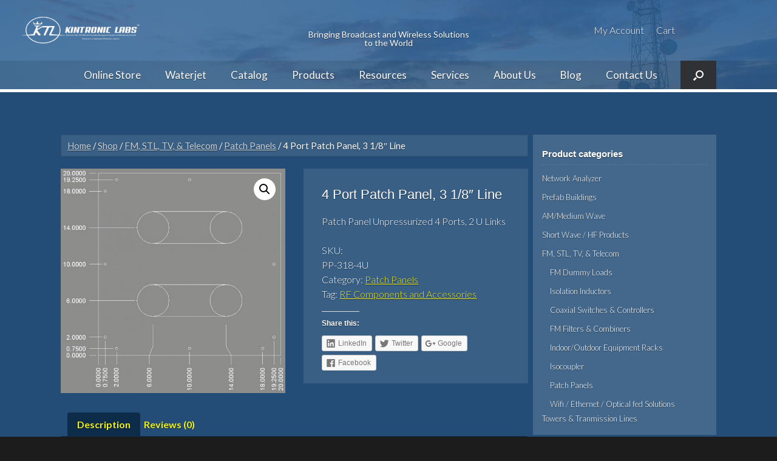

--- FILE ---
content_type: text/html; charset=UTF-8
request_url: https://www.kintronic.com/shop/4-port-patch-panel-3-18-line/
body_size: 12679
content:
<!DOCTYPE html><html lang="en-US"><head><meta charset="UTF-8" /><meta http-equiv="X-UA-Compatible" content="IE=10" /><link type="text/css" media="all" href="https://www.kintronic.com/wp-content/cache/autoptimize/css/autoptimize_2eb3d6e75252d7d56e3dfb2e23effb3e.css" rel="stylesheet" /><link type="text/css" media="only screen and (max-width: 768px)" href="https://www.kintronic.com/wp-content/cache/autoptimize/css/autoptimize_fa351ac39f61709bfd350f214de1f852.css" rel="stylesheet" /><style type="text/css" media="screen">#footer-widgets .widget{width:25%}#masthead-widgets .widget{width:100%}</style><title>4 Port Patch Panel, 3 1/8&quot; Line - Kintronic Laboratories, Inc.</title><link rel="profile" href="http://gmpg.org/xfn/11" /><link rel="pingback" href="https://www.kintronic.com/xmlrpc.php" /><title>4 Port Patch Panel, 3 1/8&quot; Line - Kintronic Laboratories, Inc.</title><meta name="robots" content="max-snippet:-1, max-image-preview:large, max-video-preview:-1"/><link rel="canonical" href="https://www.kintronic.com/shop/4-port-patch-panel-3-18-line/" /><meta property="og:locale" content="en_US" /><meta property="og:type" content="article" /><meta property="og:title" content="4 Port Patch Panel, 3 1/8&quot; Line - Kintronic Laboratories, Inc." /><meta property="og:description" content="Patch Panel Unpressurized 4 Ports, 2 U Links" /><meta property="og:url" content="https://www.kintronic.com/shop/4-port-patch-panel-3-18-line/" /><meta property="og:site_name" content="Kintronic Laboratories, Inc." /><meta property="article:publisher" content="https://www.facebook.com/KintronicLabs" /><meta property="og:image" content="https://www.kintronic.com/wp-content/uploads/2015/12/PP-318-4U_01.jpg" /><meta property="og:image:secure_url" content="https://www.kintronic.com/wp-content/uploads/2015/12/PP-318-4U_01.jpg" /><meta property="og:image:width" content="688" /><meta property="og:image:height" content="698" /><meta name="twitter:card" content="summary" /><meta name="twitter:description" content="Patch Panel Unpressurized 4 Ports, 2 U Links" /><meta name="twitter:title" content="4 Port Patch Panel, 3 1/8&quot; Line - Kintronic Laboratories, Inc." /><meta name="twitter:site" content="@KintronicLabs" /><meta name="twitter:image" content="https://www.kintronic.com/wp-content/uploads/2015/12/PP-318-4U_01.jpg" /><meta name="twitter:creator" content="@KintronicLabs" /> <script type='application/ld+json' class='yoast-schema-graph yoast-schema-graph--main'>{"@context":"https://schema.org","@graph":[{"@type":"WebSite","@id":"https://www.kintronic.com/#website","url":"https://www.kintronic.com/","name":"Kintronic Laboratories, Inc.","potentialAction":{"@type":"SearchAction","target":"https://www.kintronic.com/?s={search_term_string}","query-input":"required name=search_term_string"}},{"@type":"ImageObject","@id":"https://www.kintronic.com/shop/4-port-patch-panel-3-18-line/#primaryimage","url":"https://www.kintronic.com/wp-content/uploads/2015/12/PP-318-4U_01.jpg","width":688,"height":698,"caption":"PP-318-4U"},{"@type":"WebPage","@id":"https://www.kintronic.com/shop/4-port-patch-panel-3-18-line/#webpage","url":"https://www.kintronic.com/shop/4-port-patch-panel-3-18-line/","inLanguage":"en-US","name":"4 Port Patch Panel, 3 1/8&quot; Line - Kintronic Laboratories, Inc.","isPartOf":{"@id":"https://www.kintronic.com/#website"},"primaryImageOfPage":{"@id":"https://www.kintronic.com/shop/4-port-patch-panel-3-18-line/#primaryimage"},"datePublished":"2015-12-07T15:18:39+00:00","dateModified":"2017-05-18T14:04:52+00:00"}]}</script> <link rel='dns-prefetch' href='//s0.wp.com' /><link rel='dns-prefetch' href='//unpkg.com' /><link rel='dns-prefetch' href='//secure.gravatar.com' /><link rel='dns-prefetch' href='//platform-api.sharethis.com' /><link rel='dns-prefetch' href='//ajax.googleapis.com' /><link rel='dns-prefetch' href='//fonts.googleapis.com' /><link rel='dns-prefetch' href='//s.w.org' /><link rel='stylesheet' id='jquery-ui-style-css'  href='//ajax.googleapis.com/ajax/libs/jqueryui/1.9.0/themes/base/jquery-ui.css' type='text/css' media='all' /><link rel='stylesheet' id='google-fonts-css'  href='https://fonts.googleapis.com/css?family=Lato%3A300%2C400%2C700%2C300italic%2C400italic%2C700italic&#038;ver=35288890beb901e1b26280060a8305e5' type='text/css' media='all' /> <script type='text/javascript' src='//unpkg.com/vue@2.4.4/dist/vue.min.js'></script> <script type='text/javascript'>var localData = {"ajaxURL":"https:\/\/www.kintronic.com\/wp-admin\/admin-ajax.php?add_variation_to_cart=1"};</script> <script type='text/javascript' src='https://www.kintronic.com/wp-content/plugins/woo-variations-table/js/woo-variations-table.js'></script> <script type='text/javascript' src='https://www.kintronic.com/wp-includes/js/jquery/jquery.js'></script> <script type='text/javascript' src='https://www.kintronic.com/wp-includes/js/jquery/jquery-migrate.min.js'></script> <script type='text/javascript' src='https://www.kintronic.com/wp-content/plugins/woocommerce-category-accordion/assets/js/trwca-script.min.js'></script> <!--[if lt IE 9]> <script type='text/javascript' src='https://www.kintronic.com/wp-content/themes/vantage/js/html5.min.js'></script> <![endif]--> <!--[if (gte IE 6)&(lte IE 8)]> <script type='text/javascript' src='https://www.kintronic.com/wp-content/themes/vantage/js/selectivizr.min.js'></script> <![endif]--> <script type='text/javascript'>var mobileNav = {"search":{"url":"https:\/\/www.kintronic.com","placeholder":"Search"},"text":{"navigate":"Menu","back":"Back","close":"Close"},"nextIconUrl":"https:\/\/www.kintronic.com\/wp-content\/themes\/vantage\/inc\/mobilenav\/images\/next.png","mobileMenuClose":"<i class=\"fa fa-times\"><\/i>"};</script> <script type='text/javascript' src='https://www.kintronic.com/wp-content/themes/vantage/inc/mobilenav/js/mobilenav.min.js'></script> <script type='text/javascript' src='https://www.kintronic.com/wp-content/themes/vantage/premium/addons/ajax-comments/js/ajax-comments.min.js'></script> <script type='text/javascript' src='//platform-api.sharethis.com/js/sharethis.js#product=ga&#038;property=5908a5a9bbd23e00123cf818'></script> <link rel='https://api.w.org/' href='https://www.kintronic.com/wp-json/' /><link rel="alternate" type="application/json+oembed" href="https://www.kintronic.com/wp-json/oembed/1.0/embed?url=https%3A%2F%2Fwww.kintronic.com%2Fshop%2F4-port-patch-panel-3-18-line%2F" /><link rel="alternate" type="text/xml+oembed" href="https://www.kintronic.com/wp-json/oembed/1.0/embed?url=https%3A%2F%2Fwww.kintronic.com%2Fshop%2F4-port-patch-panel-3-18-line%2F&#038;format=xml" /> <script type="text/javascript">(function(url){
	if(/(?:Chrome\/26\.0\.1410\.63 Safari\/537\.31|WordfenceTestMonBot)/.test(navigator.userAgent)){ return; }
	var addEvent = function(evt, handler) {
		if (window.addEventListener) {
			document.addEventListener(evt, handler, false);
		} else if (window.attachEvent) {
			document.attachEvent('on' + evt, handler);
		}
	};
	var removeEvent = function(evt, handler) {
		if (window.removeEventListener) {
			document.removeEventListener(evt, handler, false);
		} else if (window.detachEvent) {
			document.detachEvent('on' + evt, handler);
		}
	};
	var evts = 'contextmenu dblclick drag dragend dragenter dragleave dragover dragstart drop keydown keypress keyup mousedown mousemove mouseout mouseover mouseup mousewheel scroll'.split(' ');
	var logHuman = function() {
		if (window.wfLogHumanRan) { return; }
		window.wfLogHumanRan = true;
		var wfscr = document.createElement('script');
		wfscr.type = 'text/javascript';
		wfscr.async = true;
		wfscr.src = url + '&r=' + Math.random();
		(document.getElementsByTagName('head')[0]||document.getElementsByTagName('body')[0]).appendChild(wfscr);
		for (var i = 0; i < evts.length; i++) {
			removeEvent(evts[i], logHuman);
		}
	};
	for (var i = 0; i < evts.length; i++) {
		addEvent(evts[i], logHuman);
	}
})('//www.kintronic.com/?wordfence_lh=1&hid=B6BEEB82165E66FF100C62994B70C440');</script> <link rel='dns-prefetch' href='//v0.wordpress.com'/><link rel='dns-prefetch' href='//jetpack.wordpress.com'/><link rel='dns-prefetch' href='//s0.wp.com'/><link rel='dns-prefetch' href='//s1.wp.com'/><link rel='dns-prefetch' href='//s2.wp.com'/><link rel='dns-prefetch' href='//public-api.wordpress.com'/><link rel='dns-prefetch' href='//0.gravatar.com'/><link rel='dns-prefetch' href='//1.gravatar.com'/><link rel='dns-prefetch' href='//2.gravatar.com'/><meta name="viewport" content="width=device-width, initial-scale=1" /> <noscript><style>.woocommerce-product-gallery{ opacity: 1 !important; }</style></noscript> <script>(function() {
	(function (i, s, o, g, r, a, m) {
		i['GoogleAnalyticsObject'] = r;
		i[r] = i[r] || function () {
				(i[r].q = i[r].q || []).push(arguments)
			}, i[r].l = 1 * new Date();
		a = s.createElement(o),
			m = s.getElementsByTagName(o)[0];
		a.async = 1;
		a.src = g;
		m.parentNode.insertBefore(a, m)
	})(window, document, 'script', 'https://google-analytics.com/analytics.js', 'ga');

	ga('create', 'UA-33923357-1', 'auto');
			ga('send', 'pageview');
	})();</script> <link rel="icon" href="https://www.kintronic.com/wp-content/uploads/2016/12/cropped-KTL-logo-website-2016-32x32.png" sizes="32x32" /><link rel="icon" href="https://www.kintronic.com/wp-content/uploads/2016/12/cropped-KTL-logo-website-2016-192x192.png" sizes="192x192" /><link rel="apple-touch-icon-precomposed" href="https://www.kintronic.com/wp-content/uploads/2016/12/cropped-KTL-logo-website-2016-180x180.png" /><meta name="msapplication-TileImage" content="https://www.kintronic.com/wp-content/uploads/2016/12/cropped-KTL-logo-website-2016-270x270.png" /> <script>(function(i,s,o,g,r,a,m){i['GoogleAnalyticsObject']=r;i[r]=i[r]||function(){
			(i[r].q=i[r].q||[]).push(arguments)},i[r].l=1*new Date();a=s.createElement(o),
			m=s.getElementsByTagName(o)[0];a.async=1;a.src=g;m.parentNode.insertBefore(a,m)
			})(window,document,'script','//www.google-analytics.com/analytics.js','ga');

			ga('create', 'UA-33923357-1', 'auto');
			ga('send', 'pageview');</script> </head> <script async src="//pagead2.googlesyndication.com/pagead/js/adsbygoogle.js"></script> <script>(adsbygoogle = window.adsbygoogle || []).push({
    google_ad_client: "ca-pub-8024410141697943",
    enable_page_level_ads: true
  });</script> <body class="product-template-default single single-product postid-890 wp-custom-logo woocommerce woocommerce-page group-blog responsive layout-full no-js has-sidebar has-menu-search panels-style-force-full page-layout-default mobilenav"><div id="page-wrapper"><header id="masthead" class="site-header" role="banner"><div class="hgroup"> <a href="https://www.kintronic.com/" title="Kintronic Laboratories, Inc." rel="home" class="logo"><img src="https://www.kintronic.com/wp-content/uploads/2024/12/KTL-Website-Logo-Small.png"  class="logo-height-constrain"  width="600"  height="150"  alt="Kintronic Laboratories, Inc. Logo"  /></a><div class="slogan">Bringing Broadcast and Wireless Solutions to the World</div><div id="header-sidebar" class="no-logo-overlay"><aside id="nav_menu-3" class="widget widget_nav_menu"><div id="so-mobilenav-standard-1" data-id="1" class="so-mobilenav-standard"></div><div class="menu-top-container"><ul id="menu-top" class="menu"><li id="menu-item-2075" class="menu-item menu-item-type-custom menu-item-object-custom menu-item-2075"><a href="https://www.kintronic.com/my-account/">My Account</a></li><li id="menu-item-2076" class="menu-item menu-item-type-custom menu-item-object-custom menu-item-2076"><a href="https://www.kintronic.com/cart/">Cart</a></li></ul></div><div id="so-mobilenav-mobile-1" data-id="1" class="so-mobilenav-mobile"></div><div class="menu-mobilenav-container"><ul id="mobile-nav-item-wrap-1" class="menu"><li><a href="#" class="mobilenav-main-link" data-id="1"><span class="mobile-nav-icon"></span>Menu</a></li></ul></div></aside></div></div><nav role="navigation" class="site-navigation main-navigation primary use-sticky-menu mobile-navigation"><div class="full-container"><div id="search-icon"><div id="search-icon-icon"><div class="vantage-icon-search"></div></div><form method="get" class="searchform" action="https://www.kintronic.com/" role="search"> <input type="text" class="field" name="s" value="" placeholder="Search"/></form></div><div id="so-mobilenav-standard-2" data-id="2" class="so-mobilenav-standard"></div><div class="menu-main-container"><ul id="menu-main" class="menu"><li id="menu-item-6024" class="menu-item menu-item-type-custom menu-item-object-custom menu-item-6024"><a href="https://kintronic.myshopify.com/"><span class="icon"></span>Online Store</a></li><li id="menu-item-7133" class="menu-item menu-item-type-post_type menu-item-object-page menu-item-7133"><a href="https://www.kintronic.com/custom-high-quality-waterjet-cutting-services/">Waterjet</a></li><li id="menu-item-6795" class="menu-item menu-item-type-custom menu-item-object-custom menu-item-6795"><a href="https://www.kintronic.com/kintronic-laboratories-catalog/"><span class="icon"></span>Catalog</a></li><li id="menu-item-6750" class="menu-item menu-item-type-custom menu-item-object-custom menu-item-has-children menu-item-6750"><a><span class="icon"></span>Products</a><ul class="sub-menu"><li id="menu-item-4511" class="menu-item menu-item-type-taxonomy menu-item-object-product_cat menu-item-has-children menu-item-4511"><a href="https://www.kintronic.com/product-category/am-medium-wave/">AM / Medium Wave</a><ul class="sub-menu"><li id="menu-item-4525" class="menu-item menu-item-type-taxonomy menu-item-object-product_cat menu-item-4525"><a href="https://www.kintronic.com/product-category/am-medium-wave/rf-inductors-capacitors-and-contactors/rf-capacitors/">RF Capacitors</a></li><li id="menu-item-4527" class="menu-item menu-item-type-taxonomy menu-item-object-product_cat menu-item-4527"><a href="https://www.kintronic.com/product-category/am-medium-wave/rf-inductors-capacitors-and-contactors/inductors-and-accessories/">Inductors &#038; Accessories</a></li><li id="menu-item-4526" class="menu-item menu-item-type-taxonomy menu-item-object-product_cat menu-item-4526"><a href="https://www.kintronic.com/product-category/am-medium-wave/rf-inductors-capacitors-and-contactors/rf-contactors/">RF Contactors</a></li><li id="menu-item-4515" class="menu-item menu-item-type-taxonomy menu-item-object-product_cat menu-item-4515"><a href="https://www.kintronic.com/product-category/am-medium-wave/antenna-tuning-units-atus/">Antenna Tuning Units (ATUs)</a></li><li id="menu-item-6146" class="menu-item menu-item-type-taxonomy menu-item-object-product_cat menu-item-6146"><a href="https://www.kintronic.com/product-category/am-medium-wave/diplexer_multiplexer/">Diplexer / Multiplexer</a></li><li id="menu-item-4516" class="menu-item menu-item-type-taxonomy menu-item-object-product_cat menu-item-4516"><a href="https://www.kintronic.com/product-category/am-medium-wave/control-and-monitoring-systems/">Control &#038; Monitoring Systems</a></li><li id="menu-item-4517" class="menu-item menu-item-type-taxonomy menu-item-object-product_cat menu-item-4517"><a href="https://www.kintronic.com/product-category/am-medium-wave/am-dummy-loads/">AM Dummy Loads</a></li><li id="menu-item-4518" class="menu-item menu-item-type-taxonomy menu-item-object-product_cat menu-item-4518"><a href="https://www.kintronic.com/product-category/am-medium-wave/rf-components-and-accessories/arc-gap/">Arc Gap</a></li><li id="menu-item-4519" class="menu-item menu-item-type-taxonomy menu-item-object-product_cat menu-item-4519"><a href="https://www.kintronic.com/product-category/am-medium-wave/rf-components-and-accessories/chokes/">Chokes</a></li><li id="menu-item-4520" class="menu-item menu-item-type-taxonomy menu-item-object-product_cat menu-item-4520"><a href="https://www.kintronic.com/product-category/am-medium-wave/rf-components-and-accessories/counter-dials-insulated-couplings-and-knobs/">Counter Dials, Insulated Couplings, &#038; Knobs</a></li><li id="menu-item-4521" class="menu-item menu-item-type-taxonomy menu-item-object-product_cat menu-item-4521"><a href="https://www.kintronic.com/product-category/am-medium-wave/rf-components-and-accessories/feed-thru/">Feed-Thru</a></li><li id="menu-item-4522" class="menu-item menu-item-type-taxonomy menu-item-object-product_cat menu-item-4522"><a href="https://www.kintronic.com/product-category/am-medium-wave/rf-components-and-accessories/insulators/">Insulators</a></li><li id="menu-item-4523" class="menu-item menu-item-type-taxonomy menu-item-object-product_cat menu-item-4523"><a href="https://www.kintronic.com/product-category/am-medium-wave/rf-components-and-accessories/j-plugs-links/">J-Plugs / Links</a></li><li id="menu-item-4524" class="menu-item menu-item-type-taxonomy menu-item-object-product_cat menu-item-4524"><a href="https://www.kintronic.com/product-category/am-medium-wave/rf-components-and-accessories/resistors/">Resistors</a></li></ul></li><li id="menu-item-4512" class="menu-item menu-item-type-taxonomy menu-item-object-product_cat current-product-ancestor menu-item-has-children menu-item-4512"><a href="https://www.kintronic.com/product-category/fm-stl-tv-and-telecom/">FM, STL, TV, &#038; Telecom</a><ul class="sub-menu"><li id="menu-item-5977" class="menu-item menu-item-type-taxonomy menu-item-object-product_cat menu-item-5977"><a href="https://www.kintronic.com/product-category/fm-stl-tv-and-telecom/fm-dummy-loads/">FM Dummy Loads</a></li><li id="menu-item-4528" class="menu-item menu-item-type-taxonomy menu-item-object-product_cat menu-item-4528"><a href="https://www.kintronic.com/product-category/fm-stl-tv-and-telecom/coaxial-and-waveguide-isolation-inductors/">Isolation Inductors</a></li><li id="menu-item-4529" class="menu-item menu-item-type-taxonomy menu-item-object-product_cat menu-item-4529"><a href="https://www.kintronic.com/product-category/fm-stl-tv-and-telecom/coaxial-switches-and-controllers/">Coaxial Switches &#038; Controllers</a></li><li id="menu-item-4530" class="menu-item menu-item-type-taxonomy menu-item-object-product_cat menu-item-4530"><a href="https://www.kintronic.com/product-category/fm-stl-tv-and-telecom/fm-filters-and-combiners/">FM Filters &#038; Combiners</a></li><li id="menu-item-4531" class="menu-item menu-item-type-taxonomy menu-item-object-product_cat menu-item-4531"><a href="https://www.kintronic.com/product-category/fm-stl-tv-and-telecom/indoor_outdoor-equipment-racks/">Indoor/Outdoor Equipment Racks</a></li><li id="menu-item-4532" class="menu-item menu-item-type-taxonomy menu-item-object-product_cat menu-item-4532"><a href="https://www.kintronic.com/product-category/fm-stl-tv-and-telecom/isocoupler/">Isocoupler</a></li><li id="menu-item-4533" class="menu-item menu-item-type-taxonomy menu-item-object-product_cat current-product-ancestor current-menu-parent current-product-parent menu-item-4533"><a href="https://www.kintronic.com/product-category/fm-stl-tv-and-telecom/patch-panels/">Patch Panels</a></li><li id="menu-item-4534" class="menu-item menu-item-type-taxonomy menu-item-object-product_cat menu-item-4534"><a href="https://www.kintronic.com/product-category/fm-stl-tv-and-telecom/wifi-ethernet-optical-fed-solutions/">Wifi / Ethernet / Optical fed Solutions</a></li></ul></li><li id="menu-item-6753" class="menu-item menu-item-type-custom menu-item-object-custom menu-item-has-children menu-item-6753"><a href="https://www.kintronic.com/eloran-lf-and-vlf-products/"><span class="icon"></span>eLoran/VLF/LF</a><ul class="sub-menu"><li id="menu-item-6218" class="menu-item menu-item-type-post_type menu-item-object-page menu-item-6218"><a href="https://www.kintronic.com/eloran-lf-and-vlf-products/">eLoran / LF / VLF Products</a></li></ul></li><li id="menu-item-6616" class="menu-item menu-item-type-taxonomy menu-item-object-product_cat menu-item-has-children menu-item-6616"><a href="https://www.kintronic.com/product-category/short-wave-hf-products/">Short Wave / HF Products</a><ul class="sub-menu"><li id="menu-item-6444" class="menu-item menu-item-type-post_type menu-item-object-product menu-item-6444"><a href="https://www.kintronic.com/shop/shortwave-antenna/">Shortwave Antenna</a></li><li id="menu-item-6445" class="menu-item menu-item-type-post_type menu-item-object-product menu-item-6445"><a href="https://www.kintronic.com/shop/short-wave-systems/">Short Wave Systems</a></li></ul></li><li id="menu-item-6647" class="menu-item menu-item-type-taxonomy menu-item-object-product_cat menu-item-has-children menu-item-6647"><a href="https://www.kintronic.com/product-category/prefab-buildings/">Prefab Buildings</a><ul class="sub-menu"><li id="menu-item-6648" class="menu-item menu-item-type-post_type menu-item-object-product menu-item-6648"><a href="https://www.kintronic.com/shop/aluminum-prefab-buildings/">Aluminum Prefab Buildings</a></li></ul></li><li id="menu-item-4513" class="menu-item menu-item-type-taxonomy menu-item-object-product_cat menu-item-has-children menu-item-4513"><a href="https://www.kintronic.com/product-category/towers-and-transmission-lines/">Towers &#038; Transmission Line</a><ul class="sub-menu"><li id="menu-item-4535" class="menu-item menu-item-type-taxonomy menu-item-object-product_cat menu-item-4535"><a href="https://www.kintronic.com/product-category/towers-and-transmission-lines/towers/">Towers</a></li><li id="menu-item-4536" class="menu-item menu-item-type-taxonomy menu-item-object-product_cat menu-item-4536"><a href="https://www.kintronic.com/product-category/towers-and-transmission-lines/dehydrators/">Dehydrators</a></li><li id="menu-item-4540" class="menu-item menu-item-type-taxonomy menu-item-object-product_cat menu-item-4540"><a href="https://www.kintronic.com/product-category/towers-and-transmission-lines/transmission-lines/rigid-transmission-line/">Rigid Transmission Line</a></li><li id="menu-item-4537" class="menu-item menu-item-type-taxonomy menu-item-object-product_cat menu-item-4537"><a href="https://www.kintronic.com/product-category/towers-and-transmission-lines/transmission-lines/line-terminations-and-bulkheads/">Line Terminations &#038; Bulkheads</a></li><li id="menu-item-4538" class="menu-item menu-item-type-taxonomy menu-item-object-product_cat menu-item-4538"><a href="https://www.kintronic.com/product-category/towers-and-transmission-lines/transmission-lines/quasi-coaxial-open-wire-lines/">Quasi-Coaxial, Open Wire Lines</a></li><li id="menu-item-4539" class="menu-item menu-item-type-taxonomy menu-item-object-product_cat menu-item-4539"><a href="https://www.kintronic.com/product-category/towers-and-transmission-lines/transmission-lines/semi-flexible-coaxial-lines/">Semi-Flexible Coaxial Lines</a></li></ul></li><li id="menu-item-6326" class="menu-item menu-item-type-taxonomy menu-item-object-product_cat menu-item-has-children menu-item-6326"><a href="https://www.kintronic.com/product-category/network-analyzer/">Network Analyzer</a><ul class="sub-menu"><li id="menu-item-6329" class="menu-item menu-item-type-post_type menu-item-object-product menu-item-6329"><a href="https://www.kintronic.com/shop/siglent-sva1032x-spectrum-vector-network-analyzer/">Siglent SVA1032X Spectrum &#038; Vector Network Analyzer</a></li></ul></li></ul></li><li id="menu-item-1813" class="menu-item menu-item-type-post_type menu-item-object-page menu-item-has-children menu-item-1813"><a href="https://www.kintronic.com/resources/">Resources</a><ul class="sub-menu"><li id="menu-item-1922" class="menu-item menu-item-type-post_type menu-item-object-page menu-item-1922"><a href="https://www.kintronic.com/resources/brochures/">Brochures</a></li><li id="menu-item-1921" class="menu-item menu-item-type-post_type menu-item-object-page menu-item-1921"><a href="https://www.kintronic.com/resources/press-releases/">Press Releases</a></li><li id="menu-item-1920" class="menu-item menu-item-type-post_type menu-item-object-page menu-item-1920"><a href="https://www.kintronic.com/resources/technical-papers/">Technical Papers</a></li><li id="menu-item-1918" class="menu-item menu-item-type-post_type menu-item-object-page menu-item-1918"><a href="https://www.kintronic.com/resources/worldwide-distributors/">Worldwide Distributors</a></li><li id="menu-item-2406" class="menu-item menu-item-type-post_type menu-item-object-page menu-item-2406"><a href="https://www.kintronic.com/resources/tower-impedance-calculator/">Tower Impedance Calculator</a></li><li id="menu-item-1919" class="menu-item menu-item-type-post_type menu-item-object-page menu-item-1919"><a href="https://www.kintronic.com/resources/vswr-calculator/">VSWR Calculator</a></li><li id="menu-item-1916" class="menu-item menu-item-type-post_type menu-item-object-page menu-item-1916"><a href="https://www.kintronic.com/resources/external-links/">External Links</a></li></ul></li><li id="menu-item-1812" class="menu-item menu-item-type-post_type menu-item-object-page menu-item-has-children menu-item-1812"><a href="https://www.kintronic.com/services/">Services</a><ul class="sub-menu"><li id="menu-item-6727" class="menu-item menu-item-type-post_type menu-item-object-page menu-item-6727"><a href="https://www.kintronic.com/am-colocation/">AM Colocation</a></li><li id="menu-item-1954" class="menu-item menu-item-type-post_type menu-item-object-page menu-item-has-children menu-item-1954"><a href="https://www.kintronic.com/services/technical-support/">Technical Support</a><ul class="sub-menu"><li id="menu-item-1955" class="menu-item menu-item-type-post_type menu-item-object-page menu-item-1955"><a href="https://www.kintronic.com/services/technical-support/troubleshooting/">Troubleshooting</a></li><li id="menu-item-1971" class="menu-item menu-item-type-post_type menu-item-object-page menu-item-1971"><a href="https://www.kintronic.com/services/technical-support/site-plan-development/">Site Plan Development</a></li><li id="menu-item-1969" class="menu-item menu-item-type-post_type menu-item-object-page menu-item-has-children menu-item-1969"><a href="https://www.kintronic.com/services/technical-support/rf-feeder-design/">RF Feeder Design</a><ul class="sub-menu"><li id="menu-item-1970" class="menu-item menu-item-type-post_type menu-item-object-page menu-item-1970"><a href="https://www.kintronic.com/services/technical-support/rf-feeder-design/directional-antenna-pattern/">Directional Antenna Pattern</a></li></ul></li><li id="menu-item-1968" class="menu-item menu-item-type-post_type menu-item-object-page menu-item-1968"><a href="https://www.kintronic.com/services/technical-support/tower-detune-skirt-designs/">Tower Detune Skirt Designs</a></li><li id="menu-item-1967" class="menu-item menu-item-type-post_type menu-item-object-page menu-item-1967"><a href="https://www.kintronic.com/services/technical-support/international-propagation-studies/">International Propagation Studies</a></li></ul></li><li id="menu-item-1952" class="menu-item menu-item-type-post_type menu-item-object-page menu-item-has-children menu-item-1952"><a href="https://www.kintronic.com/services/repair-services/">Repair Services</a><ul class="sub-menu"><li id="menu-item-1993" class="menu-item menu-item-type-post_type menu-item-object-page menu-item-1993"><a href="https://www.kintronic.com/services/repair-services/equipment-refurbishing/">Equipment Refurbishing</a></li><li id="menu-item-1992" class="menu-item menu-item-type-post_type menu-item-object-page menu-item-1992"><a href="https://www.kintronic.com/services/repair-services/capacitor-testing/">Capacitor Testing</a></li></ul></li><li id="menu-item-1951" class="menu-item menu-item-type-post_type menu-item-object-page menu-item-has-children menu-item-1951"><a href="https://www.kintronic.com/services/field-support/">Field Support</a><ul class="sub-menu"><li id="menu-item-1991" class="menu-item menu-item-type-post_type menu-item-object-page menu-item-1991"><a href="https://www.kintronic.com/services/field-support/site-survey/">Site Survey</a></li><li id="menu-item-1990" class="menu-item menu-item-type-post_type menu-item-object-page menu-item-1990"><a href="https://www.kintronic.com/services/field-support/impedance-measurements/">Impedance Measurements</a></li><li id="menu-item-1989" class="menu-item menu-item-type-post_type menu-item-object-page menu-item-1989"><a href="https://www.kintronic.com/services/field-support/installation-and-supervision/">Installation and Supervision</a></li><li id="menu-item-1988" class="menu-item menu-item-type-post_type menu-item-object-page menu-item-1988"><a href="https://www.kintronic.com/services/field-support/tuning-to-theoretical/">Tuning to Theoretical</a></li><li id="menu-item-1987" class="menu-item menu-item-type-post_type menu-item-object-page menu-item-1987"><a href="https://www.kintronic.com/services/field-support/international-commissioning/">International Commissioning</a></li></ul></li><li id="menu-item-1950" class="menu-item menu-item-type-post_type menu-item-object-page menu-item-1950"><a href="https://www.kintronic.com/services/design/">Design</a></li><li id="menu-item-6881" class="menu-item menu-item-type-post_type menu-item-object-page menu-item-6881"><a href="https://www.kintronic.com/manufacturing-capabilities/">Manufacturing Capabilities</a></li></ul></li><li id="menu-item-1811" class="menu-item menu-item-type-post_type menu-item-object-page menu-item-has-children menu-item-1811"><a href="https://www.kintronic.com/about/">About Us</a><ul class="sub-menu"><li id="menu-item-1897" class="menu-item menu-item-type-post_type menu-item-object-page menu-item-1897"><a href="https://www.kintronic.com/about/our-mission/">Our Mission</a></li><li id="menu-item-1896" class="menu-item menu-item-type-post_type menu-item-object-page menu-item-1896"><a href="https://www.kintronic.com/about/our-facilities/">Our Facilities</a></li><li id="menu-item-1895" class="menu-item menu-item-type-post_type menu-item-object-page menu-item-1895"><a href="https://www.kintronic.com/about/our-staff/">Our Staff</a></li></ul></li><li id="menu-item-1810" class="menu-item menu-item-type-post_type menu-item-object-page menu-item-1810"><a target="_blank" href="https://www.kintronic.com/blog/">Blog</a></li><li id="menu-item-1809" class="menu-item menu-item-type-post_type menu-item-object-page menu-item-1809"><a href="https://www.kintronic.com/contact/">Contact Us</a></li><li id="menu-item-2083" class="hideme menu-item menu-item-type-custom menu-item-object-custom menu-item-2083"><a href="https://www.kintronic.com/my-account/"><span class="icon"></span>My Account</a></li><li id="menu-item-2084" class="hideme menu-item menu-item-type-custom menu-item-object-custom menu-item-2084"><a href="https://www.kintronic.com/quotelist/"><span class="icon"></span>Cart</a></li></ul></div><div id="so-mobilenav-mobile-2" data-id="2" class="so-mobilenav-mobile"></div><div class="menu-mobilenav-container"><ul id="mobile-nav-item-wrap-2" class="menu"><li><a href="#" class="mobilenav-main-link" data-id="2"><span class="mobile-nav-icon"></span>Menu</a></li></ul></div></div></nav></header><div id="main" class="site-main"><div class="full-container"><div id="container"><div id="content" role="main"><nav class="woocommerce-breadcrumb"><a href="https://www.kintronic.com">Home</a>&nbsp;&#47;&nbsp;<a href="https://www.kintronic.com/shop/">Shop</a>&nbsp;&#47;&nbsp;<a href="https://www.kintronic.com/product-category/fm-stl-tv-and-telecom/">FM, STL, TV, &amp; Telecom</a>&nbsp;&#47;&nbsp;<a href="https://www.kintronic.com/product-category/fm-stl-tv-and-telecom/patch-panels/">Patch Panels</a>&nbsp;&#47;&nbsp;4 Port Patch Panel, 3 1/8&#8243; Line</nav><div id="product-890" class="post-890 product type-product status-publish has-post-thumbnail product_cat-patch-panels product_tag-rf-components-and-accessories post first instock product-type-simple"><div class="woocommerce-product-gallery woocommerce-product-gallery--with-images woocommerce-product-gallery--columns-4 images" data-columns="4" style="opacity: 0; transition: opacity .25s ease-in-out;"><figure class="woocommerce-product-gallery__wrapper"><div data-thumb="https://www.kintronic.com/wp-content/uploads/2015/12/PP-318-4U_01-180x180.jpg" class="woocommerce-product-gallery__image"><a href="https://www.kintronic.com/wp-content/uploads/2015/12/PP-318-4U_01.jpg"><img width="600" height="600" src="https://www.kintronic.com/wp-content/uploads/2015/12/PP-318-4U_01-600x600.jpg" class="attachment-shop_single size-shop_single wp-post-image" alt="PP-318-4U" title="PP-318-4U" data-caption="PP-318-4U" data-src="https://www.kintronic.com/wp-content/uploads/2015/12/PP-318-4U_01.jpg" data-large_image="https://www.kintronic.com/wp-content/uploads/2015/12/PP-318-4U_01.jpg" data-large_image_width="688" data-large_image_height="698" srcset="https://www.kintronic.com/wp-content/uploads/2015/12/PP-318-4U_01-600x600.jpg 600w, https://www.kintronic.com/wp-content/uploads/2015/12/PP-318-4U_01-150x150.jpg 150w, https://www.kintronic.com/wp-content/uploads/2015/12/PP-318-4U_01-100x100.jpg 100w, https://www.kintronic.com/wp-content/uploads/2015/12/PP-318-4U_01-180x180.jpg 180w, https://www.kintronic.com/wp-content/uploads/2015/12/PP-318-4U_01-300x300.jpg 300w" sizes="(max-width: 600px) 100vw, 600px" /></a></div></figure></div><div class="summary entry-summary"><h1 class="product_title entry-title">4 Port Patch Panel, 3 1/8&#8243; Line</h1><p class="price"></p><div class="woocommerce-product-details__short-description"><p>Patch Panel Unpressurized 4 Ports, 2 U Links</p></div><div class="product_meta"> <span class="sku_wrapper">SKU: <span class="sku">PP-318-4U</span></span> <span class="posted_in">Category: <a href="https://www.kintronic.com/product-category/fm-stl-tv-and-telecom/patch-panels/" rel="tag">Patch Panels</a></span> <span class="tagged_as">Tag: <a href="https://www.kintronic.com/product-tag/rf-components-and-accessories/" rel="tag">RF Components and Accessories</a></span></div><div class="sharedaddy sd-sharing-enabled"><div class="robots-nocontent sd-block sd-social sd-social-icon-text sd-sharing"><h3 class="sd-title">Share this:</h3><div class="sd-content"><ul><li class="share-linkedin"><a rel="nofollow" data-shared="sharing-linkedin-890" class="share-linkedin sd-button share-icon" href="https://www.kintronic.com/shop/4-port-patch-panel-3-18-line/?share=linkedin" target="_blank" title="Click to share on LinkedIn"><span>LinkedIn</span></a></li><li class="share-twitter"><a rel="nofollow" data-shared="sharing-twitter-890" class="share-twitter sd-button share-icon" href="https://www.kintronic.com/shop/4-port-patch-panel-3-18-line/?share=twitter" target="_blank" title="Click to share on Twitter"><span>Twitter</span></a></li><li class="share-google-plus-1"><a rel="nofollow" data-shared="sharing-google-890" class="share-google-plus-1 sd-button share-icon" href="https://www.kintronic.com/shop/4-port-patch-panel-3-18-line/?share=google-plus-1" target="_blank" title="Click to share on Google+"><span>Google</span></a></li><li class="share-facebook"><a rel="nofollow" data-shared="sharing-facebook-890" class="share-facebook sd-button share-icon" href="https://www.kintronic.com/shop/4-port-patch-panel-3-18-line/?share=facebook" target="_blank" title="Click to share on Facebook"><span>Facebook</span></a></li><li class="share-end"></li></ul></div></div></div></div><div class="woocommerce-tabs wc-tabs-wrapper"><ul class="tabs wc-tabs" role="tablist"><li class="description_tab" id="tab-title-description" role="tab" aria-controls="tab-description"> <a href="#tab-description">Description</a></li><li class="reviews_tab" id="tab-title-reviews" role="tab" aria-controls="tab-reviews"> <a href="#tab-reviews">Reviews (0)</a></li></ul><div class="woocommerce-Tabs-panel woocommerce-Tabs-panel--description panel entry-content wc-tab" id="tab-description" role="tabpanel" aria-labelledby="tab-title-description"><h2>Description</h2><p>All units feature interlocked links for fully functional integration into broadcast transmission systems.</p></div><div class="woocommerce-Tabs-panel woocommerce-Tabs-panel--reviews panel entry-content wc-tab" id="tab-reviews" role="tabpanel" aria-labelledby="tab-title-reviews"><div id="single-comments-wrapper"><div id="reviews" class="woocommerce-Reviews"><div id="comments"><h2 class="woocommerce-Reviews-title">Reviews</h2><p class="woocommerce-noreviews">There are no reviews yet.</p></div><div id="review_form_wrapper"><div id="review_form"><div id="respond" class="comment-respond"> <span id="reply-title" class="comment-reply-title">Be the first to review &ldquo;4 Port Patch Panel, 3 1/8&#8243; Line&rdquo; <small><a rel="nofollow" id="cancel-comment-reply-link" href="/shop/4-port-patch-panel-3-18-line/#respond" style="display:none;">Cancel reply</a></small></span><p class="must-log-in">You must be <a href="https://www.kintronic.com/my-account/">logged in</a> to post a review.</p></div></div></div><div class="clear"></div></div></div></div></div><section class="related products"><h2>Related products</h2><ul class="products"><li class="post-896 product type-product status-publish has-post-thumbnail product_cat-patch-panels product_tag-rf-components-and-accessories post first instock purchasable product-type-simple"> <a href="https://www.kintronic.com/shop/7-port-patch-panel-6-18-line/" class="woocommerce-LoopProduct-link woocommerce-loop-product__link"><img width="300" height="300" src="//www.kintronic.com/wp-content/uploads/2015/12/PP-318-7U-4-300x300.jpg" class="attachment-shop_catalog size-shop_catalog wp-post-image" alt="PP-318-7U" srcset="//www.kintronic.com/wp-content/uploads/2015/12/PP-318-7U-4-300x300.jpg 300w, //www.kintronic.com/wp-content/uploads/2015/12/PP-318-7U-4-150x150.jpg 150w, //www.kintronic.com/wp-content/uploads/2015/12/PP-318-7U-4-180x180.jpg 180w, //www.kintronic.com/wp-content/uploads/2015/12/PP-318-7U-4-600x600.jpg 600w" sizes="(max-width: 300px) 100vw, 300px" /><h2 class="woocommerce-loop-product__title">7 Port Patch Panel, 6 1/8&#8243; Line</h2> <span class="price"><span class="woocommerce-Price-amount amount"><span class="woocommerce-Price-currencySymbol">&#36;</span>0.00</span></span> </a></li><li class="post-893 product type-product status-publish has-post-thumbnail product_cat-patch-panels product_tag-rf-components-and-accessories post  instock product-type-simple"> <a href="https://www.kintronic.com/shop/3-port-patch-panel-6-18-line/" class="woocommerce-LoopProduct-link woocommerce-loop-product__link"><img width="300" height="300" src="//www.kintronic.com/wp-content/uploads/2015/12/PP-618-3U_01-300x300.jpg" class="attachment-shop_catalog size-shop_catalog wp-post-image" alt="PP-618-3U" srcset="//www.kintronic.com/wp-content/uploads/2015/12/PP-618-3U_01-300x300.jpg 300w, //www.kintronic.com/wp-content/uploads/2015/12/PP-618-3U_01-150x150.jpg 150w, //www.kintronic.com/wp-content/uploads/2015/12/PP-618-3U_01-100x100.jpg 100w, //www.kintronic.com/wp-content/uploads/2015/12/PP-618-3U_01-180x180.jpg 180w, //www.kintronic.com/wp-content/uploads/2015/12/PP-618-3U_01-600x600.jpg 600w" sizes="(max-width: 300px) 100vw, 300px" /><h2 class="woocommerce-loop-product__title">3 Port Patch Panel, 6 1/8&#8243; Line</h2> </a></li><li class="post-183 product type-product status-publish has-post-thumbnail product_cat-inductor-clips product_tag-rf-components-and-accessories post last instock purchasable product-type-simple"> <a href="https://www.kintronic.com/shop/125-amp-inductor-clip/" class="woocommerce-LoopProduct-link woocommerce-loop-product__link"><img width="300" height="300" src="//www.kintronic.com/wp-content/uploads/2015/12/L-125CLIP_01-300x300.jpg" class="attachment-shop_catalog size-shop_catalog wp-post-image" alt="125 Amp Inductor Clip L-125CLIP" srcset="//www.kintronic.com/wp-content/uploads/2015/12/L-125CLIP_01-300x300.jpg 300w, //www.kintronic.com/wp-content/uploads/2015/12/L-125CLIP_01-150x150.jpg 150w, //www.kintronic.com/wp-content/uploads/2015/12/L-125CLIP_01-180x180.jpg 180w, //www.kintronic.com/wp-content/uploads/2015/12/L-125CLIP_01-600x600.jpg 600w" sizes="(max-width: 300px) 100vw, 300px" /><h2 class="woocommerce-loop-product__title">125 Amp Inductor Clip</h2> <span class="price"><span class="woocommerce-Price-amount amount"><span class="woocommerce-Price-currencySymbol">&#36;</span>0.00</span></span> </a></li></ul></section></div></div></div><div id="secondary" class="widget-area" role="complementary"><aside id="woocommerce_product_categories-6" class="widget woocommerce widget_product_categories"><h3 class="widget-title">Product categories</h3><ul class="product-categories"><li class="cat-item cat-item-512"><a href="https://www.kintronic.com/product-category/network-analyzer/">Network Analyzer</a></li><li class="cat-item cat-item-521"><a href="https://www.kintronic.com/product-category/prefab-buildings/">Prefab Buildings</a></li><li class="cat-item cat-item-124"><a href="https://www.kintronic.com/product-category/am-medium-wave/">AM/Medium Wave</a></li><li class="cat-item cat-item-109"><a href="https://www.kintronic.com/product-category/short-wave-hf-products/">Short Wave / HF Products</a></li><li class="cat-item cat-item-126 cat-parent current-cat-parent"><a href="https://www.kintronic.com/product-category/fm-stl-tv-and-telecom/">FM, STL, TV, &amp; Telecom</a><ul class='children'><li class="cat-item cat-item-494"><a href="https://www.kintronic.com/product-category/fm-stl-tv-and-telecom/fm-dummy-loads/">FM Dummy Loads</a></li><li class="cat-item cat-item-142"><a href="https://www.kintronic.com/product-category/fm-stl-tv-and-telecom/coaxial-and-waveguide-isolation-inductors/">Isolation Inductors</a></li><li class="cat-item cat-item-141"><a href="https://www.kintronic.com/product-category/fm-stl-tv-and-telecom/coaxial-switches-and-controllers/">Coaxial Switches &amp; Controllers</a></li><li class="cat-item cat-item-144"><a href="https://www.kintronic.com/product-category/fm-stl-tv-and-telecom/fm-filters-and-combiners/">FM Filters &amp; Combiners</a></li><li class="cat-item cat-item-81"><a href="https://www.kintronic.com/product-category/fm-stl-tv-and-telecom/indoor_outdoor-equipment-racks/">Indoor/Outdoor Equipment Racks</a></li><li class="cat-item cat-item-85"><a href="https://www.kintronic.com/product-category/fm-stl-tv-and-telecom/isocoupler/">Isocoupler</a></li><li class="cat-item cat-item-94 current-cat"><a href="https://www.kintronic.com/product-category/fm-stl-tv-and-telecom/patch-panels/">Patch Panels</a></li><li class="cat-item cat-item-145"><a href="https://www.kintronic.com/product-category/fm-stl-tv-and-telecom/wifi-ethernet-optical-fed-solutions/">Wifi / Ethernet / Optical fed Solutions</a></li></ul></li><li class="cat-item cat-item-125"><a href="https://www.kintronic.com/product-category/towers-and-transmission-lines/">Towers &amp; Tranmission Lines</a></li></ul></aside></div></div></div><footer id="colophon" class="site-footer" role="contentinfo"><div id="footer-widgets" class="full-container"><aside id="nav_menu-2" class="widget widget_nav_menu"><h3 class="widget-title">Site Navigation</h3><div class="menu-main-container"><ul id="menu-main-1" class="menu"><li class="menu-item menu-item-type-custom menu-item-object-custom menu-item-6024"><a href="https://kintronic.myshopify.com/">Online Store</a></li><li class="menu-item menu-item-type-post_type menu-item-object-page menu-item-7133"><a href="https://www.kintronic.com/custom-high-quality-waterjet-cutting-services/">Waterjet</a></li><li class="menu-item menu-item-type-custom menu-item-object-custom menu-item-6795"><a href="https://www.kintronic.com/kintronic-laboratories-catalog/">Catalog</a></li><li class="menu-item menu-item-type-custom menu-item-object-custom menu-item-has-children menu-item-6750"><a>Products</a><ul class="sub-menu"><li class="menu-item menu-item-type-taxonomy menu-item-object-product_cat menu-item-has-children menu-item-4511"><a href="https://www.kintronic.com/product-category/am-medium-wave/">AM / Medium Wave</a><ul class="sub-menu"><li class="menu-item menu-item-type-taxonomy menu-item-object-product_cat menu-item-4525"><a href="https://www.kintronic.com/product-category/am-medium-wave/rf-inductors-capacitors-and-contactors/rf-capacitors/">RF Capacitors</a></li><li class="menu-item menu-item-type-taxonomy menu-item-object-product_cat menu-item-4527"><a href="https://www.kintronic.com/product-category/am-medium-wave/rf-inductors-capacitors-and-contactors/inductors-and-accessories/">Inductors &#038; Accessories</a></li><li class="menu-item menu-item-type-taxonomy menu-item-object-product_cat menu-item-4526"><a href="https://www.kintronic.com/product-category/am-medium-wave/rf-inductors-capacitors-and-contactors/rf-contactors/">RF Contactors</a></li><li class="menu-item menu-item-type-taxonomy menu-item-object-product_cat menu-item-4515"><a href="https://www.kintronic.com/product-category/am-medium-wave/antenna-tuning-units-atus/">Antenna Tuning Units (ATUs)</a></li><li class="menu-item menu-item-type-taxonomy menu-item-object-product_cat menu-item-6146"><a href="https://www.kintronic.com/product-category/am-medium-wave/diplexer_multiplexer/">Diplexer / Multiplexer</a></li><li class="menu-item menu-item-type-taxonomy menu-item-object-product_cat menu-item-4516"><a href="https://www.kintronic.com/product-category/am-medium-wave/control-and-monitoring-systems/">Control &#038; Monitoring Systems</a></li><li class="menu-item menu-item-type-taxonomy menu-item-object-product_cat menu-item-4517"><a href="https://www.kintronic.com/product-category/am-medium-wave/am-dummy-loads/">AM Dummy Loads</a></li><li class="menu-item menu-item-type-taxonomy menu-item-object-product_cat menu-item-4518"><a href="https://www.kintronic.com/product-category/am-medium-wave/rf-components-and-accessories/arc-gap/">Arc Gap</a></li><li class="menu-item menu-item-type-taxonomy menu-item-object-product_cat menu-item-4519"><a href="https://www.kintronic.com/product-category/am-medium-wave/rf-components-and-accessories/chokes/">Chokes</a></li><li class="menu-item menu-item-type-taxonomy menu-item-object-product_cat menu-item-4520"><a href="https://www.kintronic.com/product-category/am-medium-wave/rf-components-and-accessories/counter-dials-insulated-couplings-and-knobs/">Counter Dials, Insulated Couplings, &#038; Knobs</a></li><li class="menu-item menu-item-type-taxonomy menu-item-object-product_cat menu-item-4521"><a href="https://www.kintronic.com/product-category/am-medium-wave/rf-components-and-accessories/feed-thru/">Feed-Thru</a></li><li class="menu-item menu-item-type-taxonomy menu-item-object-product_cat menu-item-4522"><a href="https://www.kintronic.com/product-category/am-medium-wave/rf-components-and-accessories/insulators/">Insulators</a></li><li class="menu-item menu-item-type-taxonomy menu-item-object-product_cat menu-item-4523"><a href="https://www.kintronic.com/product-category/am-medium-wave/rf-components-and-accessories/j-plugs-links/">J-Plugs / Links</a></li><li class="menu-item menu-item-type-taxonomy menu-item-object-product_cat menu-item-4524"><a href="https://www.kintronic.com/product-category/am-medium-wave/rf-components-and-accessories/resistors/">Resistors</a></li></ul></li><li class="menu-item menu-item-type-taxonomy menu-item-object-product_cat current-product-ancestor menu-item-has-children menu-item-4512"><a href="https://www.kintronic.com/product-category/fm-stl-tv-and-telecom/">FM, STL, TV, &#038; Telecom</a><ul class="sub-menu"><li class="menu-item menu-item-type-taxonomy menu-item-object-product_cat menu-item-5977"><a href="https://www.kintronic.com/product-category/fm-stl-tv-and-telecom/fm-dummy-loads/">FM Dummy Loads</a></li><li class="menu-item menu-item-type-taxonomy menu-item-object-product_cat menu-item-4528"><a href="https://www.kintronic.com/product-category/fm-stl-tv-and-telecom/coaxial-and-waveguide-isolation-inductors/">Isolation Inductors</a></li><li class="menu-item menu-item-type-taxonomy menu-item-object-product_cat menu-item-4529"><a href="https://www.kintronic.com/product-category/fm-stl-tv-and-telecom/coaxial-switches-and-controllers/">Coaxial Switches &#038; Controllers</a></li><li class="menu-item menu-item-type-taxonomy menu-item-object-product_cat menu-item-4530"><a href="https://www.kintronic.com/product-category/fm-stl-tv-and-telecom/fm-filters-and-combiners/">FM Filters &#038; Combiners</a></li><li class="menu-item menu-item-type-taxonomy menu-item-object-product_cat menu-item-4531"><a href="https://www.kintronic.com/product-category/fm-stl-tv-and-telecom/indoor_outdoor-equipment-racks/">Indoor/Outdoor Equipment Racks</a></li><li class="menu-item menu-item-type-taxonomy menu-item-object-product_cat menu-item-4532"><a href="https://www.kintronic.com/product-category/fm-stl-tv-and-telecom/isocoupler/">Isocoupler</a></li><li class="menu-item menu-item-type-taxonomy menu-item-object-product_cat current-product-ancestor current-menu-parent current-product-parent menu-item-4533"><a href="https://www.kintronic.com/product-category/fm-stl-tv-and-telecom/patch-panels/">Patch Panels</a></li><li class="menu-item menu-item-type-taxonomy menu-item-object-product_cat menu-item-4534"><a href="https://www.kintronic.com/product-category/fm-stl-tv-and-telecom/wifi-ethernet-optical-fed-solutions/">Wifi / Ethernet / Optical fed Solutions</a></li></ul></li><li class="menu-item menu-item-type-custom menu-item-object-custom menu-item-has-children menu-item-6753"><a href="https://www.kintronic.com/eloran-lf-and-vlf-products/">eLoran/VLF/LF</a><ul class="sub-menu"><li class="menu-item menu-item-type-post_type menu-item-object-page menu-item-6218"><a href="https://www.kintronic.com/eloran-lf-and-vlf-products/">eLoran / LF / VLF Products</a></li></ul></li><li class="menu-item menu-item-type-taxonomy menu-item-object-product_cat menu-item-has-children menu-item-6616"><a href="https://www.kintronic.com/product-category/short-wave-hf-products/">Short Wave / HF Products</a><ul class="sub-menu"><li class="menu-item menu-item-type-post_type menu-item-object-product menu-item-6444"><a href="https://www.kintronic.com/shop/shortwave-antenna/">Shortwave Antenna</a></li><li class="menu-item menu-item-type-post_type menu-item-object-product menu-item-6445"><a href="https://www.kintronic.com/shop/short-wave-systems/">Short Wave Systems</a></li></ul></li><li class="menu-item menu-item-type-taxonomy menu-item-object-product_cat menu-item-has-children menu-item-6647"><a href="https://www.kintronic.com/product-category/prefab-buildings/">Prefab Buildings</a><ul class="sub-menu"><li class="menu-item menu-item-type-post_type menu-item-object-product menu-item-6648"><a href="https://www.kintronic.com/shop/aluminum-prefab-buildings/">Aluminum Prefab Buildings</a></li></ul></li><li class="menu-item menu-item-type-taxonomy menu-item-object-product_cat menu-item-has-children menu-item-4513"><a href="https://www.kintronic.com/product-category/towers-and-transmission-lines/">Towers &#038; Transmission Line</a><ul class="sub-menu"><li class="menu-item menu-item-type-taxonomy menu-item-object-product_cat menu-item-4535"><a href="https://www.kintronic.com/product-category/towers-and-transmission-lines/towers/">Towers</a></li><li class="menu-item menu-item-type-taxonomy menu-item-object-product_cat menu-item-4536"><a href="https://www.kintronic.com/product-category/towers-and-transmission-lines/dehydrators/">Dehydrators</a></li><li class="menu-item menu-item-type-taxonomy menu-item-object-product_cat menu-item-4540"><a href="https://www.kintronic.com/product-category/towers-and-transmission-lines/transmission-lines/rigid-transmission-line/">Rigid Transmission Line</a></li><li class="menu-item menu-item-type-taxonomy menu-item-object-product_cat menu-item-4537"><a href="https://www.kintronic.com/product-category/towers-and-transmission-lines/transmission-lines/line-terminations-and-bulkheads/">Line Terminations &#038; Bulkheads</a></li><li class="menu-item menu-item-type-taxonomy menu-item-object-product_cat menu-item-4538"><a href="https://www.kintronic.com/product-category/towers-and-transmission-lines/transmission-lines/quasi-coaxial-open-wire-lines/">Quasi-Coaxial, Open Wire Lines</a></li><li class="menu-item menu-item-type-taxonomy menu-item-object-product_cat menu-item-4539"><a href="https://www.kintronic.com/product-category/towers-and-transmission-lines/transmission-lines/semi-flexible-coaxial-lines/">Semi-Flexible Coaxial Lines</a></li></ul></li><li class="menu-item menu-item-type-taxonomy menu-item-object-product_cat menu-item-has-children menu-item-6326"><a href="https://www.kintronic.com/product-category/network-analyzer/">Network Analyzer</a><ul class="sub-menu"><li class="menu-item menu-item-type-post_type menu-item-object-product menu-item-6329"><a href="https://www.kintronic.com/shop/siglent-sva1032x-spectrum-vector-network-analyzer/">Siglent SVA1032X Spectrum &#038; Vector Network Analyzer</a></li></ul></li></ul></li><li class="menu-item menu-item-type-post_type menu-item-object-page menu-item-has-children menu-item-1813"><a href="https://www.kintronic.com/resources/">Resources</a><ul class="sub-menu"><li class="menu-item menu-item-type-post_type menu-item-object-page menu-item-1922"><a href="https://www.kintronic.com/resources/brochures/">Brochures</a></li><li class="menu-item menu-item-type-post_type menu-item-object-page menu-item-1921"><a href="https://www.kintronic.com/resources/press-releases/">Press Releases</a></li><li class="menu-item menu-item-type-post_type menu-item-object-page menu-item-1920"><a href="https://www.kintronic.com/resources/technical-papers/">Technical Papers</a></li><li class="menu-item menu-item-type-post_type menu-item-object-page menu-item-1918"><a href="https://www.kintronic.com/resources/worldwide-distributors/">Worldwide Distributors</a></li><li class="menu-item menu-item-type-post_type menu-item-object-page menu-item-2406"><a href="https://www.kintronic.com/resources/tower-impedance-calculator/">Tower Impedance Calculator</a></li><li class="menu-item menu-item-type-post_type menu-item-object-page menu-item-1919"><a href="https://www.kintronic.com/resources/vswr-calculator/">VSWR Calculator</a></li><li class="menu-item menu-item-type-post_type menu-item-object-page menu-item-1916"><a href="https://www.kintronic.com/resources/external-links/">External Links</a></li></ul></li><li class="menu-item menu-item-type-post_type menu-item-object-page menu-item-has-children menu-item-1812"><a href="https://www.kintronic.com/services/">Services</a><ul class="sub-menu"><li class="menu-item menu-item-type-post_type menu-item-object-page menu-item-6727"><a href="https://www.kintronic.com/am-colocation/">AM Colocation</a></li><li class="menu-item menu-item-type-post_type menu-item-object-page menu-item-has-children menu-item-1954"><a href="https://www.kintronic.com/services/technical-support/">Technical Support</a><ul class="sub-menu"><li class="menu-item menu-item-type-post_type menu-item-object-page menu-item-1955"><a href="https://www.kintronic.com/services/technical-support/troubleshooting/">Troubleshooting</a></li><li class="menu-item menu-item-type-post_type menu-item-object-page menu-item-1971"><a href="https://www.kintronic.com/services/technical-support/site-plan-development/">Site Plan Development</a></li><li class="menu-item menu-item-type-post_type menu-item-object-page menu-item-has-children menu-item-1969"><a href="https://www.kintronic.com/services/technical-support/rf-feeder-design/">RF Feeder Design</a><ul class="sub-menu"><li class="menu-item menu-item-type-post_type menu-item-object-page menu-item-1970"><a href="https://www.kintronic.com/services/technical-support/rf-feeder-design/directional-antenna-pattern/">Directional Antenna Pattern</a></li></ul></li><li class="menu-item menu-item-type-post_type menu-item-object-page menu-item-1968"><a href="https://www.kintronic.com/services/technical-support/tower-detune-skirt-designs/">Tower Detune Skirt Designs</a></li><li class="menu-item menu-item-type-post_type menu-item-object-page menu-item-1967"><a href="https://www.kintronic.com/services/technical-support/international-propagation-studies/">International Propagation Studies</a></li></ul></li><li class="menu-item menu-item-type-post_type menu-item-object-page menu-item-has-children menu-item-1952"><a href="https://www.kintronic.com/services/repair-services/">Repair Services</a><ul class="sub-menu"><li class="menu-item menu-item-type-post_type menu-item-object-page menu-item-1993"><a href="https://www.kintronic.com/services/repair-services/equipment-refurbishing/">Equipment Refurbishing</a></li><li class="menu-item menu-item-type-post_type menu-item-object-page menu-item-1992"><a href="https://www.kintronic.com/services/repair-services/capacitor-testing/">Capacitor Testing</a></li></ul></li><li class="menu-item menu-item-type-post_type menu-item-object-page menu-item-has-children menu-item-1951"><a href="https://www.kintronic.com/services/field-support/">Field Support</a><ul class="sub-menu"><li class="menu-item menu-item-type-post_type menu-item-object-page menu-item-1991"><a href="https://www.kintronic.com/services/field-support/site-survey/">Site Survey</a></li><li class="menu-item menu-item-type-post_type menu-item-object-page menu-item-1990"><a href="https://www.kintronic.com/services/field-support/impedance-measurements/">Impedance Measurements</a></li><li class="menu-item menu-item-type-post_type menu-item-object-page menu-item-1989"><a href="https://www.kintronic.com/services/field-support/installation-and-supervision/">Installation and Supervision</a></li><li class="menu-item menu-item-type-post_type menu-item-object-page menu-item-1988"><a href="https://www.kintronic.com/services/field-support/tuning-to-theoretical/">Tuning to Theoretical</a></li><li class="menu-item menu-item-type-post_type menu-item-object-page menu-item-1987"><a href="https://www.kintronic.com/services/field-support/international-commissioning/">International Commissioning</a></li></ul></li><li class="menu-item menu-item-type-post_type menu-item-object-page menu-item-1950"><a href="https://www.kintronic.com/services/design/">Design</a></li><li class="menu-item menu-item-type-post_type menu-item-object-page menu-item-6881"><a href="https://www.kintronic.com/manufacturing-capabilities/">Manufacturing Capabilities</a></li></ul></li><li class="menu-item menu-item-type-post_type menu-item-object-page menu-item-has-children menu-item-1811"><a href="https://www.kintronic.com/about/">About Us</a><ul class="sub-menu"><li class="menu-item menu-item-type-post_type menu-item-object-page menu-item-1897"><a href="https://www.kintronic.com/about/our-mission/">Our Mission</a></li><li class="menu-item menu-item-type-post_type menu-item-object-page menu-item-1896"><a href="https://www.kintronic.com/about/our-facilities/">Our Facilities</a></li><li class="menu-item menu-item-type-post_type menu-item-object-page menu-item-1895"><a href="https://www.kintronic.com/about/our-staff/">Our Staff</a></li></ul></li><li class="menu-item menu-item-type-post_type menu-item-object-page menu-item-1810"><a target="_blank" href="https://www.kintronic.com/blog/">Blog</a></li><li class="menu-item menu-item-type-post_type menu-item-object-page menu-item-1809"><a href="https://www.kintronic.com/contact/">Contact Us</a></li><li class="hideme menu-item menu-item-type-custom menu-item-object-custom menu-item-2083"><a href="https://www.kintronic.com/my-account/">My Account</a></li><li class="hideme menu-item menu-item-type-custom menu-item-object-custom menu-item-2084"><a href="https://www.kintronic.com/quotelist/">Cart</a></li></ul></div></aside><aside id="woocommerce_product_categories-3" class="widget woocommerce widget_product_categories"><h3 class="widget-title">Product Categories</h3><ul class="product-categories"><li class="cat-item cat-item-524"><a href="https://www.kintronic.com/product-category/am-colocation/">AM Colocation</a></li><li class="cat-item cat-item-124 cat-parent"><a href="https://www.kintronic.com/product-category/am-medium-wave/">AM/Medium Wave</a><ul class='children'><li class="cat-item cat-item-76"><a href="https://www.kintronic.com/product-category/am-medium-wave/am-dummy-loads/">AM Dummy Loads</a></li><li class="cat-item cat-item-72"><a href="https://www.kintronic.com/product-category/am-medium-wave/antenna-tuning-units-atus/">Antenna Tuning Units (ATUs)</a></li><li class="cat-item cat-item-87 cat-parent"><a href="https://www.kintronic.com/product-category/am-medium-wave/control-and-monitoring-systems/">Control &amp; Monitoring Systems</a><ul class='children'><li class="cat-item cat-item-88"><a href="https://www.kintronic.com/product-category/am-medium-wave/control-and-monitoring-systems/controllers/">Controllers</a></li><li class="cat-item cat-item-129"><a href="https://www.kintronic.com/product-category/am-medium-wave/control-and-monitoring-systems/monitoring-components-accessories/">Monitoring Components &amp; Accessories</a></li></ul></li><li class="cat-item cat-item-127"><a href="https://www.kintronic.com/product-category/am-medium-wave/diplexer_multiplexer/">Diplexer / Multiplexer</a></li><li class="cat-item cat-item-71"><a href="https://www.kintronic.com/product-category/am-medium-wave/directional-antenna-systems/">Directional Antenna Systems</a></li><li class="cat-item cat-item-100"><a href="https://www.kintronic.com/product-category/am-medium-wave/mobile/">Mobile</a></li><li class="cat-item cat-item-7 cat-parent"><a href="https://www.kintronic.com/product-category/am-medium-wave/rf-components-and-accessories/">RF Components &amp; Accessories</a><ul class='children'><li class="cat-item cat-item-33"><a href="https://www.kintronic.com/product-category/am-medium-wave/rf-components-and-accessories/arc-gap/">Arc Gap</a></li><li class="cat-item cat-item-34"><a href="https://www.kintronic.com/product-category/am-medium-wave/rf-components-and-accessories/chokes/">Chokes</a></li><li class="cat-item cat-item-42"><a href="https://www.kintronic.com/product-category/am-medium-wave/rf-components-and-accessories/counter-dials-insulated-couplings-and-knobs/">Counter Dials, Insulated Couplings, &amp; Knobs</a></li><li class="cat-item cat-item-47"><a href="https://www.kintronic.com/product-category/am-medium-wave/rf-components-and-accessories/feed-thru/">Feed-Thru</a></li><li class="cat-item cat-item-73"><a href="https://www.kintronic.com/product-category/am-medium-wave/rf-components-and-accessories/hardware/">Hardware</a></li><li class="cat-item cat-item-114"><a href="https://www.kintronic.com/product-category/am-medium-wave/rf-components-and-accessories/insulators/">Insulators</a></li><li class="cat-item cat-item-56"><a href="https://www.kintronic.com/product-category/am-medium-wave/rf-components-and-accessories/j-plugs-links/">J-Plugs / Links</a></li><li class="cat-item cat-item-316"><a href="https://www.kintronic.com/product-category/am-medium-wave/rf-components-and-accessories/raw-materials/">Raw Materials</a></li><li class="cat-item cat-item-78"><a href="https://www.kintronic.com/product-category/am-medium-wave/rf-components-and-accessories/resistors/">Resistors</a></li></ul></li><li class="cat-item cat-item-128 cat-parent"><a href="https://www.kintronic.com/product-category/am-medium-wave/rf-inductors-capacitors-and-contactors/">RF Inductors, Capacitors, &amp; Contactors</a><ul class='children'><li class="cat-item cat-item-8 cat-parent"><a href="https://www.kintronic.com/product-category/am-medium-wave/rf-inductors-capacitors-and-contactors/inductors-and-accessories/">Inductors &amp; Accessories</a><ul class='children'><li class="cat-item cat-item-328"><a href="https://www.kintronic.com/product-category/am-medium-wave/rf-inductors-capacitors-and-contactors/inductors-and-accessories/fixed-inductors/">Fixed Inductors</a></li><li class="cat-item cat-item-23"><a href="https://www.kintronic.com/product-category/am-medium-wave/rf-inductors-capacitors-and-contactors/inductors-and-accessories/inductor-clips/">Inductor Clips</a></li><li class="cat-item cat-item-24"><a href="https://www.kintronic.com/product-category/am-medium-wave/rf-inductors-capacitors-and-contactors/inductors-and-accessories/isolation-inductors/">Isolation Inductors</a></li><li class="cat-item cat-item-362"><a href="https://www.kintronic.com/product-category/am-medium-wave/rf-inductors-capacitors-and-contactors/inductors-and-accessories/variable-inductors/">Variable Inductors</a></li></ul></li><li class="cat-item cat-item-60"><a href="https://www.kintronic.com/product-category/am-medium-wave/rf-inductors-capacitors-and-contactors/rf-capacitors/">RF Capacitors</a></li><li class="cat-item cat-item-39"><a href="https://www.kintronic.com/product-category/am-medium-wave/rf-inductors-capacitors-and-contactors/rf-contactors/">RF Contactors</a></li></ul></li></ul></li><li class="cat-item cat-item-126 cat-parent current-cat-parent"><a href="https://www.kintronic.com/product-category/fm-stl-tv-and-telecom/">FM, STL, TV, &amp; Telecom</a><ul class='children'><li class="cat-item cat-item-141"><a href="https://www.kintronic.com/product-category/fm-stl-tv-and-telecom/coaxial-switches-and-controllers/">Coaxial Switches &amp; Controllers</a></li><li class="cat-item cat-item-494"><a href="https://www.kintronic.com/product-category/fm-stl-tv-and-telecom/fm-dummy-loads/">FM Dummy Loads</a></li><li class="cat-item cat-item-144"><a href="https://www.kintronic.com/product-category/fm-stl-tv-and-telecom/fm-filters-and-combiners/">FM Filters &amp; Combiners</a></li><li class="cat-item cat-item-81"><a href="https://www.kintronic.com/product-category/fm-stl-tv-and-telecom/indoor_outdoor-equipment-racks/">Indoor/Outdoor Equipment Racks</a></li><li class="cat-item cat-item-85 cat-parent"><a href="https://www.kintronic.com/product-category/fm-stl-tv-and-telecom/isocoupler/">Isocoupler</a><ul class='children'><li class="cat-item cat-item-157"><a href="https://www.kintronic.com/product-category/fm-stl-tv-and-telecom/isocoupler/fm-isocoupler/">FM Isocoupler</a></li><li class="cat-item cat-item-86"><a href="https://www.kintronic.com/product-category/fm-stl-tv-and-telecom/isocoupler/isocoupler-parts-and-accessories/">Isocoupler Parts &amp; Accessories</a></li><li class="cat-item cat-item-159"><a href="https://www.kintronic.com/product-category/fm-stl-tv-and-telecom/isocoupler/lptv-isocoupler/">LPTV Isocoupler</a></li><li class="cat-item cat-item-160"><a href="https://www.kintronic.com/product-category/fm-stl-tv-and-telecom/isocoupler/pcs-isocoupler/">PCS Isocoupler</a></li><li class="cat-item cat-item-158"><a href="https://www.kintronic.com/product-category/fm-stl-tv-and-telecom/isocoupler/stl-isocoupler/">STL Isocoupler</a></li></ul></li><li class="cat-item cat-item-142"><a href="https://www.kintronic.com/product-category/fm-stl-tv-and-telecom/coaxial-and-waveguide-isolation-inductors/">Isolation Inductors</a></li><li class="cat-item cat-item-94 current-cat"><a href="https://www.kintronic.com/product-category/fm-stl-tv-and-telecom/patch-panels/">Patch Panels</a></li><li class="cat-item cat-item-145"><a href="https://www.kintronic.com/product-category/fm-stl-tv-and-telecom/wifi-ethernet-optical-fed-solutions/">Wifi / Ethernet / Optical fed Solutions</a></li></ul></li><li class="cat-item cat-item-512"><a href="https://www.kintronic.com/product-category/network-analyzer/">Network Analyzer</a></li><li class="cat-item cat-item-521"><a href="https://www.kintronic.com/product-category/prefab-buildings/">Prefab Buildings</a></li><li class="cat-item cat-item-109"><a href="https://www.kintronic.com/product-category/short-wave-hf-products/">Short Wave / HF Products</a></li><li class="cat-item cat-item-125 cat-parent"><a href="https://www.kintronic.com/product-category/towers-and-transmission-lines/">Towers &amp; Tranmission Lines</a><ul class='children'><li class="cat-item cat-item-338"><a href="https://www.kintronic.com/product-category/towers-and-transmission-lines/dehydrators/">Dehydrators</a></li><li class="cat-item cat-item-265"><a href="https://www.kintronic.com/product-category/towers-and-transmission-lines/towers/">Towers</a></li><li class="cat-item cat-item-264 cat-parent"><a href="https://www.kintronic.com/product-category/towers-and-transmission-lines/transmission-lines/">Transmission Lines</a><ul class='children'><li class="cat-item cat-item-139"><a href="https://www.kintronic.com/product-category/towers-and-transmission-lines/transmission-lines/line-terminations-and-bulkheads/">Line Terminations &amp; Bulkheads</a></li><li class="cat-item cat-item-68"><a href="https://www.kintronic.com/product-category/towers-and-transmission-lines/transmission-lines/quasi-coaxial-open-wire-lines/">Quasi-Coaxial, Open Wire Lines</a></li><li class="cat-item cat-item-70 cat-parent"><a href="https://www.kintronic.com/product-category/towers-and-transmission-lines/transmission-lines/rigid-transmission-line/">Rigid Transmission Line</a><ul class='children'><li class="cat-item cat-item-69"><a href="https://www.kintronic.com/product-category/towers-and-transmission-lines/transmission-lines/rigid-transmission-line/transmission-line-parts-and-accessories/">Transmission Line Parts &amp; Accessories</a></li></ul></li><li class="cat-item cat-item-138"><a href="https://www.kintronic.com/product-category/towers-and-transmission-lines/transmission-lines/semi-flexible-coaxial-lines/">Semi-Flexible Coaxial Lines</a></li></ul></li></ul></li></ul></aside><aside id="recent-posts-3" class="widget widget_recent_entries"><h3 class="widget-title">Recent Posts</h3><ul><li> <a href="https://www.kintronic.com/wcrk-wmtn-diplexer/">WCRK WMTN Diplexer</a></li><li> <a href="https://www.kintronic.com/rf-inductor-maintenance-tips/">RF Inductor Maintenance Tips</a></li><li> <a href="https://www.kintronic.com/how-to-set-the-ball-gap-spacing-of-your-arc-gap/">How to Set the Ball Gap Spacing of your Arc Gap</a></li><li> <a href="https://www.kintronic.com/kcro-kibm-diplexer-skirt-kit/">KCRO KIBM Diplexer &#038; Skirt Kit</a></li><li> <a href="https://www.kintronic.com/tips-for-enhancing-lightning-protection-of-your-am-antenna-system/">Tips for Enhancing Lightning Protection of Your AM Antenna System</a></li></ul></aside><aside id="sow-editor-2" class="widget widget_sow-editor"><div 
 class="so-widget-sow-editor so-widget-sow-editor-base" 
 ><h3 class="widget-title">Contact Us</h3><div class="siteorigin-widget-tinymce textwidget"><p>Kintronic Labs<br /> 144 Pleasant Grove Rd.<br /> Bluff City, TN 37618</p><p>Ph: (423) 878-3141<br /> Fax: (423) 878-4224<br /> <a href="mailto:ktl@kintronic.com">ktl@kintronic.com</a><br /> <a href="https://www.kintronic.com/home/privacy-policy/">Privacy Policy</a><br /> <a href="https://www.kintronic.com/home/terms-of-service/">Terms of Service</a></p></div></div></aside></div><div id="site-info"><div class="left"> <img src="https://www.kintronic.com/wp-content/uploads/2016/01/ISO-Regiestered-Trademarked-Logo-3.png" style="width:200px" alt=""><br>&copy; 2026 Kintronic Laboratories, Inc.. All Rights Reserved.<br />Web Design by Appnet.com | <a href="https://www.kintronic.com/sitemap/">Sitemap</a></div><div class="right"> <a href="https://www.facebook.com/KintronicLabs/"><img src="https://www.kintronic.com/wp-content/uploads/2016/01/facebook.png" alt=""></a> <a href="https://twitter.com/kintroniclabs"><img src="https://www.kintronic.com/wp-content/uploads/2016/01/twitter.png" alt=""></a> <a href="https://plus.google.com/b/110509356811739390338/+KintronicLaboratoriesIncBluffCity/posts?pageId=110509356811739390338&hl=en&_ga=1.157033147.1663943592.1446644786"><img src="https://www.kintronic.com/wp-content/uploads/2016/01/google.png" alt=""></a> <a href="https://www.linkedin.com/company/kintronic-labs-inc-?trk=nav_account_sub_nav_company_admin"><img src="https://www.kintronic.com/wp-content/uploads/2016/01/linkedin.png" alt=""></a> <a href="mailto:ktl@kintronic.com"><img src="https://www.kintronic.com/wp-content/uploads/2016/01/mail.png" alt=""></a></div></div></footer></div><div style="display:none"></div> <a href="#" id="scroll-to-top" class="scroll-to-top" title="Back To Top"><span class="vantage-icon-arrow-up"></span></a><script type="application/ld+json">{"@context":"https:\/\/schema.org\/","@graph":[{"@context":"https:\/\/schema.org\/","@type":"BreadcrumbList","itemListElement":[{"@type":"ListItem","position":"1","item":{"name":"Home","@id":"https:\/\/www.kintronic.com"}},{"@type":"ListItem","position":"2","item":{"name":"Shop","@id":"https:\/\/www.kintronic.com\/shop\/"}},{"@type":"ListItem","position":"3","item":{"name":"FM, STL, TV, &amp; Telecom","@id":"https:\/\/www.kintronic.com\/product-category\/fm-stl-tv-and-telecom\/"}},{"@type":"ListItem","position":"4","item":{"name":"Patch Panels","@id":"https:\/\/www.kintronic.com\/product-category\/fm-stl-tv-and-telecom\/patch-panels\/"}},{"@type":"ListItem","position":"5","item":{"name":"4 Port Patch Panel, 3 1\/8&#8243; Line"}}]},{"@context":"https:\/\/schema.org\/","@type":"Product","@id":"https:\/\/www.kintronic.com\/shop\/4-port-patch-panel-3-18-line\/","name":"4 Port Patch Panel, 3 1\/8\" Line","image":"https:\/\/www.kintronic.com\/wp-content\/uploads\/2015\/12\/PP-318-4U_01.jpg","description":"Patch Panel Unpressurized 4 Ports, 2 U Links","sku":"PP-318-4U"}]}</script> <div class="pswp" tabindex="-1" role="dialog" aria-hidden="true"><div class="pswp__bg"></div><div class="pswp__scroll-wrap"><div class="pswp__container"><div class="pswp__item"></div><div class="pswp__item"></div><div class="pswp__item"></div></div><div class="pswp__ui pswp__ui--hidden"><div class="pswp__top-bar"><div class="pswp__counter"></div> <button class="pswp__button pswp__button--close" aria-label="Close (Esc)"></button> <button class="pswp__button pswp__button--share" aria-label="Share"></button> <button class="pswp__button pswp__button--fs" aria-label="Toggle fullscreen"></button> <button class="pswp__button pswp__button--zoom" aria-label="Zoom in/out"></button><div class="pswp__preloader"><div class="pswp__preloader__icn"><div class="pswp__preloader__cut"><div class="pswp__preloader__donut"></div></div></div></div></div><div class="pswp__share-modal pswp__share-modal--hidden pswp__single-tap"><div class="pswp__share-tooltip"></div></div> <button class="pswp__button pswp__button--arrow--left" aria-label="Previous (arrow left)"></button> <button class="pswp__button pswp__button--arrow--right" aria-label="Next (arrow right)"></button><div class="pswp__caption"><div class="pswp__caption__center"></div></div></div></div></div> <script type="text/javascript">window.WPCOM_sharing_counts = {"https:\/\/www.kintronic.com\/shop\/4-port-patch-panel-3-18-line\/":890};</script> <script type='text/javascript' src='https://s0.wp.com/wp-content/js/devicepx-jetpack.js'></script> <script type='text/javascript' src='https://www.kintronic.com/wp-content/plugins/woo-variations-table/js/woo-variations-table-scripts.js'></script> <script type='text/javascript' src='https://www.kintronic.com/wp-includes/js/hoverIntent.min.js'></script> <script type='text/javascript' src='https://www.kintronic.com/wp-content/plugins/woocommerce-jetpack/includes/js/wcj-product-input-fields.js'></script> <script type='text/javascript' src='https://www.kintronic.com/wp-includes/js/jquery/ui/core.min.js'></script> <script type='text/javascript' src='https://www.kintronic.com/wp-includes/js/jquery/ui/datepicker.min.js'></script> <script type='text/javascript'>jQuery(document).ready(function(jQuery){jQuery.datepicker.setDefaults({"closeText":"Close","currentText":"Today","monthNames":["January","February","March","April","May","June","July","August","September","October","November","December"],"monthNamesShort":["Jan","Feb","Mar","Apr","May","Jun","Jul","Aug","Sep","Oct","Nov","Dec"],"nextText":"Next","prevText":"Previous","dayNames":["Sunday","Monday","Tuesday","Wednesday","Thursday","Friday","Saturday"],"dayNamesShort":["Sun","Mon","Tue","Wed","Thu","Fri","Sat"],"dayNamesMin":["S","M","T","W","T","F","S"],"dateFormat":"MM d, yy","firstDay":1,"isRTL":false});});</script> <script type='text/javascript' src='https://www.kintronic.com/wp-content/plugins/woocommerce-jetpack/includes/js/wcj-datepicker.js'></script> <script type='text/javascript' src='https://www.kintronic.com/wp-content/plugins/woocommerce-jetpack/includes/js/wcj-weekpicker.js'></script> <script type='text/javascript' src='https://www.kintronic.com/wp-content/plugins/woocommerce-jetpack/includes/lib/timepicker/jquery.timepicker.min.js'></script> <script type='text/javascript' src='https://www.kintronic.com/wp-content/plugins/woocommerce-jetpack/includes/js/wcj-timepicker.js'></script> <script type='text/javascript'>var wc_add_to_cart_params = {"ajax_url":"\/wp-admin\/admin-ajax.php","wc_ajax_url":"https:\/\/www.kintronic.com\/?wc-ajax=%%endpoint%%","i18n_view_cart":"View cart","cart_url":"https:\/\/www.kintronic.com\/cart\/","is_cart":"","cart_redirect_after_add":"no"};</script> <script type='text/javascript' src='https://www.kintronic.com/wp-content/plugins/woocommerce/assets/js/frontend/add-to-cart.min.js'></script> <script type='text/javascript' src='https://www.kintronic.com/wp-content/plugins/woocommerce/assets/js/zoom/jquery.zoom.min.js'></script> <script type='text/javascript' src='https://www.kintronic.com/wp-content/plugins/woocommerce/assets/js/flexslider/jquery.flexslider.min.js'></script> <script type='text/javascript' src='https://www.kintronic.com/wp-content/plugins/woocommerce/assets/js/photoswipe/photoswipe.min.js'></script> <script type='text/javascript' src='https://www.kintronic.com/wp-content/plugins/woocommerce/assets/js/photoswipe/photoswipe-ui-default.min.js'></script> <script type='text/javascript'>var wc_single_product_params = {"i18n_required_rating_text":"Please select a rating","review_rating_required":"no","flexslider":{"rtl":false,"animation":"slide","smoothHeight":true,"directionNav":false,"controlNav":"thumbnails","slideshow":false,"animationSpeed":500,"animationLoop":false,"allowOneSlide":false},"zoom_enabled":"1","photoswipe_enabled":"1","photoswipe_options":{"shareEl":false,"closeOnScroll":false,"history":false,"hideAnimationDuration":0,"showAnimationDuration":0},"flexslider_enabled":"1"};</script> <script type='text/javascript' src='https://www.kintronic.com/wp-content/plugins/woocommerce/assets/js/frontend/single-product.min.js'></script> <script type='text/javascript' src='https://www.kintronic.com/wp-content/plugins/woocommerce/assets/js/jquery-blockui/jquery.blockUI.min.js'></script> <script type='text/javascript' src='https://www.kintronic.com/wp-content/plugins/woocommerce/assets/js/js-cookie/js.cookie.min.js'></script> <script type='text/javascript'>var woocommerce_params = {"ajax_url":"\/wp-admin\/admin-ajax.php","wc_ajax_url":"https:\/\/www.kintronic.com\/?wc-ajax=%%endpoint%%"};</script> <script type='text/javascript' src='https://www.kintronic.com/wp-content/plugins/woocommerce/assets/js/frontend/woocommerce.min.js'></script> <script type='text/javascript'>var wc_cart_fragments_params = {"ajax_url":"\/wp-admin\/admin-ajax.php","wc_ajax_url":"https:\/\/www.kintronic.com\/?wc-ajax=%%endpoint%%","fragment_name":"wc_fragments_76424f22470973141da0c3c0f12ebb05"};</script> <script type='text/javascript' src='https://www.kintronic.com/wp-content/plugins/woocommerce/assets/js/frontend/cart-fragments.min.js'></script> <script type='text/javascript' src='https://www.kintronic.com/wp-content/plugins/yith-woocommerce-social-login/assets/js/frontend.min.js'></script> <script type='text/javascript' src='https://secure.gravatar.com/js/gprofiles.js'></script> <script type='text/javascript'>var WPGroHo = {"my_hash":""};</script> <script type='text/javascript' src='https://www.kintronic.com/wp-content/plugins/jetpack/modules/wpgroho.js'></script> <script type='text/javascript' src='https://www.kintronic.com/wp-content/themes/vantage/js/jquery.flexslider.min.js'></script> <script type='text/javascript' src='https://www.kintronic.com/wp-content/themes/vantage/js/jquery.touchSwipe.min.js'></script> <script type='text/javascript' src='https://www.kintronic.com/wp-content/themes/vantage/js/jquery.theme-main.min.js'></script> <script type='text/javascript' src='https://www.kintronic.com/wp-content/themes/vantage/js/jquery.fitvids.min.js'></script> <script type='text/javascript' src='https://www.kintronic.com/wp-includes/js/comment-reply.min.js'></script> <script type='text/javascript' src='https://www.kintronic.com/wp-includes/js/wp-embed.min.js'></script> <script type='text/javascript'>var sharing_js_options = {"lang":"en","counts":"1"};</script> <script type='text/javascript' src='https://www.kintronic.com/wp-content/plugins/jetpack/modules/sharedaddy/sharing.js'></script> <script type='text/javascript'>var windowOpen;
			jQuery( document.body ).on( 'click', 'a.share-linkedin', function() {
				// If there's another sharing window open, close it.
				if ( 'undefined' !== typeof windowOpen ) {
					windowOpen.close();
				}
				windowOpen = window.open( jQuery( this ).attr( 'href' ), 'wpcomlinkedin', 'menubar=1,resizable=1,width=580,height=450' );
				return false;
			});
var windowOpen;
			jQuery( document.body ).on( 'click', 'a.share-twitter', function() {
				// If there's another sharing window open, close it.
				if ( 'undefined' !== typeof windowOpen ) {
					windowOpen.close();
				}
				windowOpen = window.open( jQuery( this ).attr( 'href' ), 'wpcomtwitter', 'menubar=1,resizable=1,width=600,height=350' );
				return false;
			});
var windowOpen;
			jQuery( document.body ).on( 'click', 'a.share-google-plus-1', function() {
				// If there's another sharing window open, close it.
				if ( 'undefined' !== typeof windowOpen ) {
					windowOpen.close();
				}
				windowOpen = window.open( jQuery( this ).attr( 'href' ), 'wpcomgoogle-plus-1', 'menubar=1,resizable=1,width=480,height=550' );
				return false;
			});
var windowOpen;
			jQuery( document.body ).on( 'click', 'a.share-facebook', function() {
				// If there's another sharing window open, close it.
				if ( 'undefined' !== typeof windowOpen ) {
					windowOpen.close();
				}
				windowOpen = window.open( jQuery( this ).attr( 'href' ), 'wpcomfacebook', 'menubar=1,resizable=1,width=600,height=400' );
				return false;
			});</script> <script type='text/javascript' src='https://stats.wp.com/e-202604.js' async defer></script> <script type='text/javascript'>_stq = window._stq || [];
	_stq.push([ 'view', {v:'ext',j:'1:5.4.4',blog:'107578241',post:'890',tz:'-5',srv:'www.kintronic.com'} ]);
	_stq.push([ 'clickTrackerInit', '107578241', '890' ]);</script> </body></html>
<!-- Cached page for great performance -->

--- FILE ---
content_type: text/html; charset=utf-8
request_url: https://www.google.com/recaptcha/api2/aframe
body_size: 268
content:
<!DOCTYPE HTML><html><head><meta http-equiv="content-type" content="text/html; charset=UTF-8"></head><body><script nonce="ENWPSyiEQKLklypX8DuV5Q">/** Anti-fraud and anti-abuse applications only. See google.com/recaptcha */ try{var clients={'sodar':'https://pagead2.googlesyndication.com/pagead/sodar?'};window.addEventListener("message",function(a){try{if(a.source===window.parent){var b=JSON.parse(a.data);var c=clients[b['id']];if(c){var d=document.createElement('img');d.src=c+b['params']+'&rc='+(localStorage.getItem("rc::a")?sessionStorage.getItem("rc::b"):"");window.document.body.appendChild(d);sessionStorage.setItem("rc::e",parseInt(sessionStorage.getItem("rc::e")||0)+1);localStorage.setItem("rc::h",'1769113771529');}}}catch(b){}});window.parent.postMessage("_grecaptcha_ready", "*");}catch(b){}</script></body></html>

--- FILE ---
content_type: text/plain
request_url: https://www.google-analytics.com/j/collect?v=1&_v=j102&a=1451323096&t=pageview&_s=1&dl=https%3A%2F%2Fwww.kintronic.com%2Fshop%2F4-port-patch-panel-3-18-line%2F&ul=en-us%40posix&dt=4%20Port%20Patch%20Panel%2C%203%201%2F8%22%20Line%20-%20Kintronic%20Laboratories%2C%20Inc.&sr=1280x720&vp=1280x720&_u=IEBAAEABAAAAACAAI~&jid=517375776&gjid=2145046382&cid=1859022190.1769113770&tid=UA-33923357-1&_gid=1416439143.1769113771&_r=1&_slc=1&z=1715504465
body_size: -450
content:
2,cG-0W51ZWZ31Y

--- FILE ---
content_type: application/javascript; charset=utf-8
request_url: https://www.kintronic.com/wp-content/plugins/woocommerce-jetpack/includes/js/wcj-datepicker.js
body_size: 254
content:
/**
 * wcj-datepicker.
 *
 * @version 3.0.0
 * @todo    maybe_exclude_dates: `date.getDate()`, `date.getFullYear()`
 * @see     maybe_exclude_dates: https://stackoverflow.com/questions/501943/can-the-jquery-ui-datepicker-be-made-to-disable-saturdays-and-sundays-and-holid
 */

jQuery(document).ready(function() {
	jQuery("input[display='date']").each( function () {
		var mindate = jQuery(this).attr("mindate");
		if (mindate === 'zero') {
			mindate = 0;
		}
		var maxdate = jQuery(this).attr("maxdate");
		if (maxdate === 'zero') {
			maxdate = 0;
		}
		jQuery(this).datepicker({
			dateFormat : jQuery(this).attr("dateformat"),
			minDate : mindate,
			maxDate : maxdate,
			firstDay : jQuery(this).attr("firstday"),
			changeYear: jQuery(this).attr("changeyear"),
			yearRange: jQuery(this).attr("yearrange"),
			beforeShowDay: maybe_exclude_dates,
		});
		function maybe_exclude_dates(date){
			var exclude_days = jQuery(this).attr("excludedays");
			if (typeof exclude_days !== typeof undefined && exclude_days !== false) {
				var day = date.getDay();
				for (var i = 0; i < exclude_days.length; i++) {
					if (day == exclude_days[i]) {
						return [false];
					}
				}
			}
			var exclude_months = jQuery(this).attr("excludemonths");
			if (typeof exclude_months !== typeof undefined && exclude_months !== false) {
				var month = date.getMonth() + 1;
				for (var i = 0; i < exclude_months.length; i++) {
					if (month == exclude_months[i]) {
						return [false];
					}
				}
			}
			return [true];
		}
	});
});
